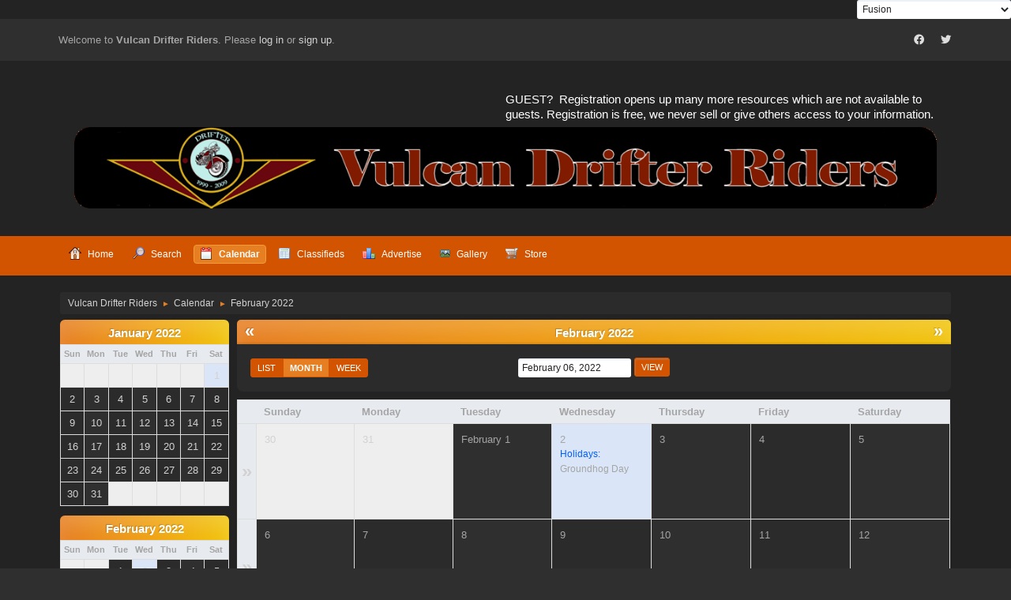

--- FILE ---
content_type: text/html; charset=UTF-8
request_url: https://www.vulcandrifterriders.com/forum/index.php?PHPSESSID=f82e1bd60a2b97ecbf497a0f9d01c9e9&action=calendar;viewmonth;year=2022;month=2;day=6
body_size: 5543
content:
<!DOCTYPE html>
<html lang="en-US">
<head>
	<meta charset="UTF-8">
	<link rel="stylesheet" href="https://www.vulcandrifterriders.com/forum/Themes/Fusion/css/minified_808f55673caa4b28f102fb04745d7c98.css?smf216_1756769054">
	<link rel="stylesheet" href="https://cdn.jsdelivr.net/npm/@fortawesome/fontawesome-free@5/css/all.min.css">
	<style>
	img.avatar { max-width: 65px !important; max-height: 65px !important; }
	
	.postarea .bbc_img, .list_posts .bbc_img, .post .inner .bbc_img, form#reported_posts .bbc_img, #preview_body .bbc_img { max-height: 480px; }
	
	</style>
	<script>
		var smf_theme_url = "https://www.vulcandrifterriders.com/forum/Themes/Fusion";
		var smf_default_theme_url = "https://www.vulcandrifterriders.com/forum/Themes/default";
		var smf_images_url = "https://www.vulcandrifterriders.com/forum/Themes/Fusion/images";
		var smf_smileys_url = "https://www.vulcandrifterriders.com/forum/Smileys";
		var smf_smiley_sets = "default,aaron,fugue,alienine,akyhne";
		var smf_smiley_sets_default = "default";
		var smf_avatars_url = "https://www.vulcandrifterriders.com/forum/avatars";
		var smf_scripturl = "https://www.vulcandrifterriders.com/forum/index.php?PHPSESSID=f82e1bd60a2b97ecbf497a0f9d01c9e9&amp;";
		var smf_iso_case_folding = false;
		var smf_charset = "UTF-8";
		var smf_session_id = "69903135a1dca40b9b302ce5fa1d2ed9";
		var smf_session_var = "cc8609865";
		var smf_member_id = 0;
		var ajax_notification_text = 'Loading...';
		var help_popup_heading_text = 'A little lost? Let me explain:';
		var banned_text = 'Sorry Guest, you are banned from using this forum!';
		var smf_txt_expand = 'Expand';
		var smf_txt_shrink = 'Shrink';
		var smf_collapseAlt = 'Hide';
		var smf_expandAlt = 'Show';
		var smf_quote_expand = false;
		var allow_xhjr_credentials = false;
	</script>
	<script src="https://ajax.googleapis.com/ajax/libs/jquery/3.6.3/jquery.min.js"></script>
	<script src="https://www.vulcandrifterriders.com/forum/Themes/default/scripts/jquery-ui.datepicker.min.js?smf216_1756769054" defer></script>
	<script src="https://www.vulcandrifterriders.com/forum/Themes/default/scripts/jquery.datepair.min.js?smf216_1756769054" defer></script>
	<script src="https://www.vulcandrifterriders.com/forum/Themes/Fusion/scripts/minified_5ce12c4e4920816689c32c36e269dfdc.js?smf216_1756769054"></script>
	<script>
	var smf_you_sure ='Are you sure you want to do this?';
	</script>
	<title>Calendar - February 2022</title>
	<meta name="viewport" content="width=device-width, initial-scale=1">
	<meta property="og:site_name" content="Vulcan Drifter Riders">
	<meta property="og:title" content="Calendar - February 2022">
	<meta name="keywords" content="Kawasaki, Vulcan Drifter, Drifter, motorcycle, ">
	<meta property="og:description" content="Calendar - February 2022">
	<meta name="description" content="Calendar - February 2022">
	<meta name="theme-color" content="#2b2b2b">
	<link rel="help" href="https://www.vulcandrifterriders.com/forum/index.php?PHPSESSID=f82e1bd60a2b97ecbf497a0f9d01c9e9&amp;action=help">
	<link rel="contents" href="https://www.vulcandrifterriders.com/forum/index.php?PHPSESSID=f82e1bd60a2b97ecbf497a0f9d01c9e9&amp;">
	<link rel="search" href="https://www.vulcandrifterriders.com/forum/index.php?PHPSESSID=f82e1bd60a2b97ecbf497a0f9d01c9e9&amp;action=search">
	<link rel="alternate" type="application/rss+xml" title="Vulcan Drifter Riders - RSS" href="https://www.vulcandrifterriders.com/forum/index.php?PHPSESSID=f82e1bd60a2b97ecbf497a0f9d01c9e9&amp;action=.xml;type=rss2">
	<link rel="alternate" type="application/atom+xml" title="Vulcan Drifter Riders - Atom" href="https://www.vulcandrifterriders.com/forum/index.php?PHPSESSID=f82e1bd60a2b97ecbf497a0f9d01c9e9&amp;action=.xml;type=atom"><style>
a[href$='#ratethis'] {
   margin-right: 20px;
}
</style>
		<script async src="https://www.googletagmanager.com/gtag/js?id='UA-133267-13'"></script>
		<script>
			window.dataLayer = window.dataLayer || [];
			function gtag(){dataLayer.push(arguments);}
			gtag('js', new Date());

			gtag('config',  'UA-133267-13');
		</script><script type="text/javascript">
        var ct_date = new Date(), 
            ctTimeMs = new Date().getTime(),
            ctMouseEventTimerFlag = true, //Reading interval flag
            ctMouseData = [],
            ctMouseDataCounter = 0;

        function ctSetCookie(c_name, value) {
            document.cookie = c_name + "=" + encodeURIComponent(value) + "; path=/";
        }
        ctSetCookie("ct_ps_timestamp", Math.floor(new Date().getTime()/1000));
        ctSetCookie("ct_fkp_timestamp", "0");
        ctSetCookie("ct_pointer_data", "0");
        ctSetCookie("ct_timezone", "0");

        setTimeout(function(){
            ctSetCookie("ct_checkjs", "1967004185");
            ctSetCookie("ct_timezone", ct_date.getTimezoneOffset()/60*(-1));
        },1000);

        //Writing first key press timestamp
        var ctFunctionFirstKey = function output(event){
            var KeyTimestamp = Math.floor(new Date().getTime()/1000);
            ctSetCookie("ct_fkp_timestamp", KeyTimestamp);
            ctKeyStopStopListening();
        }

        //Reading interval
        var ctMouseReadInterval = setInterval(function(){
            ctMouseEventTimerFlag = true;
        }, 150);
            
        //Writting interval
        var ctMouseWriteDataInterval = setInterval(function(){
            ctSetCookie("ct_pointer_data", JSON.stringify(ctMouseData));
        }, 1200);

        //Logging mouse position each 150 ms
        var ctFunctionMouseMove = function output(event){
            if(ctMouseEventTimerFlag == true){
                
                ctMouseData.push([
                    Math.round(event.pageY),
                    Math.round(event.pageX),
                    Math.round(new Date().getTime() - ctTimeMs)
                ]);
                
                ctMouseDataCounter++;
                ctMouseEventTimerFlag = false;
                if(ctMouseDataCounter >= 100){
                    ctMouseStopData();
                }
            }
        }

        //Stop mouse observing function
        function ctMouseStopData(){
            if(typeof window.addEventListener == "function"){
                window.removeEventListener("mousemove", ctFunctionMouseMove);
            }else{
                window.detachEvent("onmousemove", ctFunctionMouseMove);
            }
            clearInterval(ctMouseReadInterval);
            clearInterval(ctMouseWriteDataInterval);                
        }

        //Stop key listening function
        function ctKeyStopStopListening(){
            if(typeof window.addEventListener == "function"){
                window.removeEventListener("mousedown", ctFunctionFirstKey);
                window.removeEventListener("keydown", ctFunctionFirstKey);
            }else{
                window.detachEvent("mousedown", ctFunctionFirstKey);
                window.detachEvent("keydown", ctFunctionFirstKey);
            }
        }

        if(typeof window.addEventListener == "function"){
            window.addEventListener("mousemove", ctFunctionMouseMove);
            window.addEventListener("mousedown", ctFunctionFirstKey);
            window.addEventListener("keydown", ctFunctionFirstKey);
        }else{
            window.attachEvent("onmousemove", ctFunctionMouseMove);
            window.attachEvent("mousedown", ctFunctionFirstKey);
            window.attachEvent("keydown", ctFunctionFirstKey);
        }
    </script><script src="https://moderate.cleantalk.org/ct-bot-detector-wrapper.js"></script>
</head>
<body id="chrome" class="action_calendar">
<div id="footerfix">
        <script type="text/javascript" src="https://www.vulcandrifterriders.com/forum/Themes/default/scripts/cls.tc.js"></script>
               <!-- START ClickSafe SMF Change Theme TOP -->                     
              				<div style="margin: auto; text-align:right; width:100%; font-size:12px;">
              					<select id="clicksafe_changer_top" onchange="cls_switch_theme_top();">
                        <optgroup label="Change the Theme"><option value="1">SMF Default Theme - Curve2</option><option value="2" selected="selected">Fusion</option><option value="3">RadicalRed</option><option value="5">Radiohead</option><option value="6">ProCurve</option>
                        </optgroup>
              					</select> 
              				</div>
                <!-- END ClickSafe SMF Change Theme TOP -->
                  
	<div id="top_section">
		<div class="inner_wrap">
			<div class="social-font-awesome">
		                     <a href="https://www.facebook.com/groups/drifter"><i class="fab fa-facebook"></i></a>
		                     <a href="https://twitter.com/DrifterRiders"><i class="fab fa-twitter"></i></a>
			</div>
			<ul class="floatleft welcome">
				<li>Welcome to <strong>Vulcan Drifter Riders</strong>. Please <a href="https://www.vulcandrifterriders.com/forum/index.php?PHPSESSID=f82e1bd60a2b97ecbf497a0f9d01c9e9&amp;action=login" onclick="return reqOverlayDiv(this.href, 'Log in');">log in</a> or <a href="https://www.vulcandrifterriders.com/forum/index.php?PHPSESSID=f82e1bd60a2b97ecbf497a0f9d01c9e9&amp;action=signup">sign up</a>.</li>
			</ul>
		</div><!-- .inner_wrap -->
	</div><!-- #top_section -->
	<div id="header">
			<div class="news">
			    <p>GUEST?&nbsp; Registration opens up many more resources which are not available to guests. Registration is free, we never sell or give others access to your information.</p>
			</div>
			<h1 class="forumtitle">
			     <a id="top" href="https://www.vulcandrifterriders.com/forum/index.php?PHPSESSID=f82e1bd60a2b97ecbf497a0f9d01c9e9&amp;"><img src="https://vulcandrifterriders.com/forum/images/bloglogo2.png" alt="Vulcan Drifter Riders"></a>
			</h1>				
	</div><!-- #header -->
    <div class="oKayMenuHeader">
	  <div class="wrap-all">
		<a class="menu_icon mobile_user_menu"></a>
			<div id="main_menu">
				<div id="mobile_user_menu" class="popup_container">
					<div class="popup_window description">
						<div class="popup_heading">Main Menu
							<a href="javascript:void(0);" class="main_icons hide_popup"></a>
						</div>
						
					<ul class="dropmenu menu_nav">
						<li class="button_home">
							<a href="https://www.vulcandrifterriders.com/forum/index.php?PHPSESSID=f82e1bd60a2b97ecbf497a0f9d01c9e9&amp;">
								<span class="main_icons home"></span><span class="textmenu">Home</span>
							</a>
						</li>
						<li class="button_search">
							<a href="https://www.vulcandrifterriders.com/forum/index.php?PHPSESSID=f82e1bd60a2b97ecbf497a0f9d01c9e9&amp;action=search">
								<span class="main_icons search"></span><span class="textmenu">Search</span>
							</a>
						</li>
						<li class="button_calendar">
							<a class="active" href="https://www.vulcandrifterriders.com/forum/index.php?PHPSESSID=f82e1bd60a2b97ecbf497a0f9d01c9e9&amp;action=calendar">
								<span class="main_icons calendar"></span><span class="textmenu">Calendar</span>
							</a>
						</li>
						<li class="button_classifieds">
							<a href="https://www.vulcandrifterriders.com/forum/index.php?PHPSESSID=f82e1bd60a2b97ecbf497a0f9d01c9e9&amp;action=classifieds">
								<img src="https://www.vulcandrifterriders.com/forum/Themes/Fusion/images/classifieds.png" alt=""><span class="textmenu">Classifieds</span>
							</a>
						</li>
						<li class="button_adpro">
							<a href="https://www.vulcandrifterriders.com/forum/index.php?PHPSESSID=f82e1bd60a2b97ecbf497a0f9d01c9e9&amp;action=adpro;sa=buyadspace">
								<img src="https://www.vulcandrifterriders.com/forum/Themes/Fusion/images/chart_bar.png" alt=""><span class="textmenu">Advertise</span>
							</a>
						</li>
						<li class="button_gallery subsections">
							<a href="https://www.vulcandrifterriders.com/forum/index.php?PHPSESSID=f82e1bd60a2b97ecbf497a0f9d01c9e9&amp;action=gallery">
								<img src="https://www.vulcandrifterriders.com/forum/Themes/Fusion/images/gallery.png" alt=""><span class="textmenu">Gallery</span>
							</a>
							<ul>
								<li>
									<a href="https://www.vulcandrifterriders.com/forum/index.php?PHPSESSID=f82e1bd60a2b97ecbf497a0f9d01c9e9&amp;action=gallery;sa=search">
										Search
									</a>
								</li>
								<li>
									<a href="https://www.vulcandrifterriders.com/forum/index.php?PHPSESSID=f82e1bd60a2b97ecbf497a0f9d01c9e9&amp;action=gallery;sa=stats">
										Stats
									</a>
								</li>
							</ul>
						</li>
						<li class="button_store">
							<a href="https://www.vulcandrifterriders.com/forum/index.php?PHPSESSID=f82e1bd60a2b97ecbf497a0f9d01c9e9&amp;action=store">
								<img src="https://www.vulcandrifterriders.com/forum/Themes/Fusion/images/cart.png" alt=""><span class="textmenu">Store</span>
							</a>
						</li>
					</ul><!-- .menu_nav -->
					</div>
				</div>
			</div>
	  </div>
    </div><!-- .okayMenuHeader -->
	<div id="wrapper">
		<div id="upper_section">
			<div id="inner_section">
				<div class="navigate_section">
					<ul>
						<li>
							<a href="https://www.vulcandrifterriders.com/forum/index.php?PHPSESSID=f82e1bd60a2b97ecbf497a0f9d01c9e9&amp;"><span>Vulcan Drifter Riders</span></a>
						</li>
						<li>
							<span class="dividers"> &#9658; </span>
							<a href="https://www.vulcandrifterriders.com/forum/index.php?PHPSESSID=f82e1bd60a2b97ecbf497a0f9d01c9e9&amp;action=calendar"><span>Calendar</span></a>
						</li>
						<li class="last">
							<span class="dividers"> &#9658; </span>
							<a href="https://www.vulcandrifterriders.com/forum/index.php?PHPSESSID=f82e1bd60a2b97ecbf497a0f9d01c9e9&amp;action=calendar;year=2022;month=2"><span>February 2022</span></a>
						</li>
					</ul>
				</div><!-- .navigate_section -->
			</div><!-- #inner_section -->
		</div><!-- #upper_section -->
		<div id="content_section">
			<div id="main_content_section">
		<div id="calendar">
			<div id="month_grid">
				
			<div class="cat_bar">
				<h3 class="catbg centertext largetext">
					<a href="https://www.vulcandrifterriders.com/forum/index.php?PHPSESSID=f82e1bd60a2b97ecbf497a0f9d01c9e9&amp;action=calendar;viewmonth;year=2022;month=1;day=01">January 2022</a>
				</h3>
			</div><!-- .cat_bar -->
			<table class="calendar_table">
				<tr>
					<th class="days" scope="col">Sun</th>
					<th class="days" scope="col">Mon</th>
					<th class="days" scope="col">Tue</th>
					<th class="days" scope="col">Wed</th>
					<th class="days" scope="col">Thu</th>
					<th class="days" scope="col">Fri</th>
					<th class="days" scope="col">Sat</th>
				</tr>
				<tr class="days_wrapper">
					<td class="days disabled">
					</td>
					<td class="days disabled">
					</td>
					<td class="days disabled">
					</td>
					<td class="days disabled">
					</td>
					<td class="days disabled">
					</td>
					<td class="days disabled">
					</td>
					<td class="days windowbg holidays">
						<a href="https://www.vulcandrifterriders.com/forum/index.php?PHPSESSID=f82e1bd60a2b97ecbf497a0f9d01c9e9&amp;action=calendar;viewmonth;year=2022;month=1;day=1"><span class="day_text">1</span></a>
					</td>
				</tr>
				<tr class="days_wrapper">
					<td class="days windowbg">
						<a href="https://www.vulcandrifterriders.com/forum/index.php?PHPSESSID=f82e1bd60a2b97ecbf497a0f9d01c9e9&amp;action=calendar;viewmonth;year=2022;month=1;day=2"><span class="day_text">2</span></a>
					</td>
					<td class="days windowbg">
						<a href="https://www.vulcandrifterriders.com/forum/index.php?PHPSESSID=f82e1bd60a2b97ecbf497a0f9d01c9e9&amp;action=calendar;viewmonth;year=2022;month=1;day=3"><span class="day_text">3</span></a>
					</td>
					<td class="days windowbg">
						<a href="https://www.vulcandrifterriders.com/forum/index.php?PHPSESSID=f82e1bd60a2b97ecbf497a0f9d01c9e9&amp;action=calendar;viewmonth;year=2022;month=1;day=4"><span class="day_text">4</span></a>
					</td>
					<td class="days windowbg">
						<a href="https://www.vulcandrifterriders.com/forum/index.php?PHPSESSID=f82e1bd60a2b97ecbf497a0f9d01c9e9&amp;action=calendar;viewmonth;year=2022;month=1;day=5"><span class="day_text">5</span></a>
					</td>
					<td class="days windowbg">
						<a href="https://www.vulcandrifterriders.com/forum/index.php?PHPSESSID=f82e1bd60a2b97ecbf497a0f9d01c9e9&amp;action=calendar;viewmonth;year=2022;month=1;day=6"><span class="day_text">6</span></a>
					</td>
					<td class="days windowbg">
						<a href="https://www.vulcandrifterriders.com/forum/index.php?PHPSESSID=f82e1bd60a2b97ecbf497a0f9d01c9e9&amp;action=calendar;viewmonth;year=2022;month=1;day=7"><span class="day_text">7</span></a>
					</td>
					<td class="days windowbg">
						<a href="https://www.vulcandrifterriders.com/forum/index.php?PHPSESSID=f82e1bd60a2b97ecbf497a0f9d01c9e9&amp;action=calendar;viewmonth;year=2022;month=1;day=8"><span class="day_text">8</span></a>
					</td>
				</tr>
				<tr class="days_wrapper">
					<td class="days windowbg">
						<a href="https://www.vulcandrifterriders.com/forum/index.php?PHPSESSID=f82e1bd60a2b97ecbf497a0f9d01c9e9&amp;action=calendar;viewmonth;year=2022;month=1;day=9"><span class="day_text">9</span></a>
					</td>
					<td class="days windowbg">
						<a href="https://www.vulcandrifterriders.com/forum/index.php?PHPSESSID=f82e1bd60a2b97ecbf497a0f9d01c9e9&amp;action=calendar;viewmonth;year=2022;month=1;day=10"><span class="day_text">10</span></a>
					</td>
					<td class="days windowbg">
						<a href="https://www.vulcandrifterriders.com/forum/index.php?PHPSESSID=f82e1bd60a2b97ecbf497a0f9d01c9e9&amp;action=calendar;viewmonth;year=2022;month=1;day=11"><span class="day_text">11</span></a>
					</td>
					<td class="days windowbg">
						<a href="https://www.vulcandrifterriders.com/forum/index.php?PHPSESSID=f82e1bd60a2b97ecbf497a0f9d01c9e9&amp;action=calendar;viewmonth;year=2022;month=1;day=12"><span class="day_text">12</span></a>
					</td>
					<td class="days windowbg">
						<a href="https://www.vulcandrifterriders.com/forum/index.php?PHPSESSID=f82e1bd60a2b97ecbf497a0f9d01c9e9&amp;action=calendar;viewmonth;year=2022;month=1;day=13"><span class="day_text">13</span></a>
					</td>
					<td class="days windowbg">
						<a href="https://www.vulcandrifterriders.com/forum/index.php?PHPSESSID=f82e1bd60a2b97ecbf497a0f9d01c9e9&amp;action=calendar;viewmonth;year=2022;month=1;day=14"><span class="day_text">14</span></a>
					</td>
					<td class="days windowbg">
						<a href="https://www.vulcandrifterriders.com/forum/index.php?PHPSESSID=f82e1bd60a2b97ecbf497a0f9d01c9e9&amp;action=calendar;viewmonth;year=2022;month=1;day=15"><span class="day_text">15</span></a>
					</td>
				</tr>
				<tr class="days_wrapper">
					<td class="days windowbg">
						<a href="https://www.vulcandrifterriders.com/forum/index.php?PHPSESSID=f82e1bd60a2b97ecbf497a0f9d01c9e9&amp;action=calendar;viewmonth;year=2022;month=1;day=16"><span class="day_text">16</span></a>
					</td>
					<td class="days windowbg">
						<a href="https://www.vulcandrifterriders.com/forum/index.php?PHPSESSID=f82e1bd60a2b97ecbf497a0f9d01c9e9&amp;action=calendar;viewmonth;year=2022;month=1;day=17"><span class="day_text">17</span></a>
					</td>
					<td class="days windowbg">
						<a href="https://www.vulcandrifterriders.com/forum/index.php?PHPSESSID=f82e1bd60a2b97ecbf497a0f9d01c9e9&amp;action=calendar;viewmonth;year=2022;month=1;day=18"><span class="day_text">18</span></a>
					</td>
					<td class="days windowbg">
						<a href="https://www.vulcandrifterriders.com/forum/index.php?PHPSESSID=f82e1bd60a2b97ecbf497a0f9d01c9e9&amp;action=calendar;viewmonth;year=2022;month=1;day=19"><span class="day_text">19</span></a>
					</td>
					<td class="days windowbg">
						<a href="https://www.vulcandrifterriders.com/forum/index.php?PHPSESSID=f82e1bd60a2b97ecbf497a0f9d01c9e9&amp;action=calendar;viewmonth;year=2022;month=1;day=20"><span class="day_text">20</span></a>
					</td>
					<td class="days windowbg">
						<a href="https://www.vulcandrifterriders.com/forum/index.php?PHPSESSID=f82e1bd60a2b97ecbf497a0f9d01c9e9&amp;action=calendar;viewmonth;year=2022;month=1;day=21"><span class="day_text">21</span></a>
					</td>
					<td class="days windowbg">
						<a href="https://www.vulcandrifterriders.com/forum/index.php?PHPSESSID=f82e1bd60a2b97ecbf497a0f9d01c9e9&amp;action=calendar;viewmonth;year=2022;month=1;day=22"><span class="day_text">22</span></a>
					</td>
				</tr>
				<tr class="days_wrapper">
					<td class="days windowbg">
						<a href="https://www.vulcandrifterriders.com/forum/index.php?PHPSESSID=f82e1bd60a2b97ecbf497a0f9d01c9e9&amp;action=calendar;viewmonth;year=2022;month=1;day=23"><span class="day_text">23</span></a>
					</td>
					<td class="days windowbg">
						<a href="https://www.vulcandrifterriders.com/forum/index.php?PHPSESSID=f82e1bd60a2b97ecbf497a0f9d01c9e9&amp;action=calendar;viewmonth;year=2022;month=1;day=24"><span class="day_text">24</span></a>
					</td>
					<td class="days windowbg">
						<a href="https://www.vulcandrifterriders.com/forum/index.php?PHPSESSID=f82e1bd60a2b97ecbf497a0f9d01c9e9&amp;action=calendar;viewmonth;year=2022;month=1;day=25"><span class="day_text">25</span></a>
					</td>
					<td class="days windowbg">
						<a href="https://www.vulcandrifterriders.com/forum/index.php?PHPSESSID=f82e1bd60a2b97ecbf497a0f9d01c9e9&amp;action=calendar;viewmonth;year=2022;month=1;day=26"><span class="day_text">26</span></a>
					</td>
					<td class="days windowbg">
						<a href="https://www.vulcandrifterriders.com/forum/index.php?PHPSESSID=f82e1bd60a2b97ecbf497a0f9d01c9e9&amp;action=calendar;viewmonth;year=2022;month=1;day=27"><span class="day_text">27</span></a>
					</td>
					<td class="days windowbg">
						<a href="https://www.vulcandrifterriders.com/forum/index.php?PHPSESSID=f82e1bd60a2b97ecbf497a0f9d01c9e9&amp;action=calendar;viewmonth;year=2022;month=1;day=28"><span class="day_text">28</span></a>
					</td>
					<td class="days windowbg">
						<a href="https://www.vulcandrifterriders.com/forum/index.php?PHPSESSID=f82e1bd60a2b97ecbf497a0f9d01c9e9&amp;action=calendar;viewmonth;year=2022;month=1;day=29"><span class="day_text">29</span></a>
					</td>
				</tr>
				<tr class="days_wrapper">
					<td class="days windowbg">
						<a href="https://www.vulcandrifterriders.com/forum/index.php?PHPSESSID=f82e1bd60a2b97ecbf497a0f9d01c9e9&amp;action=calendar;viewmonth;year=2022;month=1;day=30"><span class="day_text">30</span></a>
					</td>
					<td class="days windowbg">
						<a href="https://www.vulcandrifterriders.com/forum/index.php?PHPSESSID=f82e1bd60a2b97ecbf497a0f9d01c9e9&amp;action=calendar;viewmonth;year=2022;month=1;day=31"><span class="day_text">31</span></a>
					</td>
					<td class="days disabled">
					</td>
					<td class="days disabled">
					</td>
					<td class="days disabled">
					</td>
					<td class="days disabled">
					</td>
					<td class="days disabled">
					</td>
				</tr>
			</table>
				
			<div class="cat_bar">
				<h3 class="catbg centertext largetext">
					<a href="https://www.vulcandrifterriders.com/forum/index.php?PHPSESSID=f82e1bd60a2b97ecbf497a0f9d01c9e9&amp;action=calendar;viewmonth;year=2022;month=2;day=06">February 2022</a>
				</h3>
			</div><!-- .cat_bar -->
			<table class="calendar_table">
				<tr>
					<th class="days" scope="col">Sun</th>
					<th class="days" scope="col">Mon</th>
					<th class="days" scope="col">Tue</th>
					<th class="days" scope="col">Wed</th>
					<th class="days" scope="col">Thu</th>
					<th class="days" scope="col">Fri</th>
					<th class="days" scope="col">Sat</th>
				</tr>
				<tr class="days_wrapper">
					<td class="days disabled">
					</td>
					<td class="days disabled">
					</td>
					<td class="days windowbg">
						<a href="https://www.vulcandrifterriders.com/forum/index.php?PHPSESSID=f82e1bd60a2b97ecbf497a0f9d01c9e9&amp;action=calendar;viewmonth;year=2022;month=2;day=1"><span class="day_text">1</span></a>
					</td>
					<td class="days windowbg holidays">
						<a href="https://www.vulcandrifterriders.com/forum/index.php?PHPSESSID=f82e1bd60a2b97ecbf497a0f9d01c9e9&amp;action=calendar;viewmonth;year=2022;month=2;day=2"><span class="day_text">2</span></a>
					</td>
					<td class="days windowbg">
						<a href="https://www.vulcandrifterriders.com/forum/index.php?PHPSESSID=f82e1bd60a2b97ecbf497a0f9d01c9e9&amp;action=calendar;viewmonth;year=2022;month=2;day=3"><span class="day_text">3</span></a>
					</td>
					<td class="days windowbg">
						<a href="https://www.vulcandrifterriders.com/forum/index.php?PHPSESSID=f82e1bd60a2b97ecbf497a0f9d01c9e9&amp;action=calendar;viewmonth;year=2022;month=2;day=4"><span class="day_text">4</span></a>
					</td>
					<td class="days windowbg">
						<a href="https://www.vulcandrifterriders.com/forum/index.php?PHPSESSID=f82e1bd60a2b97ecbf497a0f9d01c9e9&amp;action=calendar;viewmonth;year=2022;month=2;day=5"><span class="day_text">5</span></a>
					</td>
				</tr>
				<tr class="days_wrapper">
					<td class="days windowbg">
						<a href="https://www.vulcandrifterriders.com/forum/index.php?PHPSESSID=f82e1bd60a2b97ecbf497a0f9d01c9e9&amp;action=calendar;viewmonth;year=2022;month=2;day=6"><span class="day_text">6</span></a>
					</td>
					<td class="days windowbg">
						<a href="https://www.vulcandrifterriders.com/forum/index.php?PHPSESSID=f82e1bd60a2b97ecbf497a0f9d01c9e9&amp;action=calendar;viewmonth;year=2022;month=2;day=7"><span class="day_text">7</span></a>
					</td>
					<td class="days windowbg">
						<a href="https://www.vulcandrifterriders.com/forum/index.php?PHPSESSID=f82e1bd60a2b97ecbf497a0f9d01c9e9&amp;action=calendar;viewmonth;year=2022;month=2;day=8"><span class="day_text">8</span></a>
					</td>
					<td class="days windowbg">
						<a href="https://www.vulcandrifterriders.com/forum/index.php?PHPSESSID=f82e1bd60a2b97ecbf497a0f9d01c9e9&amp;action=calendar;viewmonth;year=2022;month=2;day=9"><span class="day_text">9</span></a>
					</td>
					<td class="days windowbg">
						<a href="https://www.vulcandrifterriders.com/forum/index.php?PHPSESSID=f82e1bd60a2b97ecbf497a0f9d01c9e9&amp;action=calendar;viewmonth;year=2022;month=2;day=10"><span class="day_text">10</span></a>
					</td>
					<td class="days windowbg">
						<a href="https://www.vulcandrifterriders.com/forum/index.php?PHPSESSID=f82e1bd60a2b97ecbf497a0f9d01c9e9&amp;action=calendar;viewmonth;year=2022;month=2;day=11"><span class="day_text">11</span></a>
					</td>
					<td class="days windowbg">
						<a href="https://www.vulcandrifterriders.com/forum/index.php?PHPSESSID=f82e1bd60a2b97ecbf497a0f9d01c9e9&amp;action=calendar;viewmonth;year=2022;month=2;day=12"><span class="day_text">12</span></a>
					</td>
				</tr>
				<tr class="days_wrapper">
					<td class="days windowbg">
						<a href="https://www.vulcandrifterriders.com/forum/index.php?PHPSESSID=f82e1bd60a2b97ecbf497a0f9d01c9e9&amp;action=calendar;viewmonth;year=2022;month=2;day=13"><span class="day_text">13</span></a>
					</td>
					<td class="days windowbg holidays">
						<a href="https://www.vulcandrifterriders.com/forum/index.php?PHPSESSID=f82e1bd60a2b97ecbf497a0f9d01c9e9&amp;action=calendar;viewmonth;year=2022;month=2;day=14"><span class="day_text">14</span></a>
					</td>
					<td class="days windowbg">
						<a href="https://www.vulcandrifterriders.com/forum/index.php?PHPSESSID=f82e1bd60a2b97ecbf497a0f9d01c9e9&amp;action=calendar;viewmonth;year=2022;month=2;day=15"><span class="day_text">15</span></a>
					</td>
					<td class="days windowbg">
						<a href="https://www.vulcandrifterriders.com/forum/index.php?PHPSESSID=f82e1bd60a2b97ecbf497a0f9d01c9e9&amp;action=calendar;viewmonth;year=2022;month=2;day=16"><span class="day_text">16</span></a>
					</td>
					<td class="days windowbg">
						<a href="https://www.vulcandrifterriders.com/forum/index.php?PHPSESSID=f82e1bd60a2b97ecbf497a0f9d01c9e9&amp;action=calendar;viewmonth;year=2022;month=2;day=17"><span class="day_text">17</span></a>
					</td>
					<td class="days windowbg">
						<a href="https://www.vulcandrifterriders.com/forum/index.php?PHPSESSID=f82e1bd60a2b97ecbf497a0f9d01c9e9&amp;action=calendar;viewmonth;year=2022;month=2;day=18"><span class="day_text">18</span></a>
					</td>
					<td class="days windowbg">
						<a href="https://www.vulcandrifterriders.com/forum/index.php?PHPSESSID=f82e1bd60a2b97ecbf497a0f9d01c9e9&amp;action=calendar;viewmonth;year=2022;month=2;day=19"><span class="day_text">19</span></a>
					</td>
				</tr>
				<tr class="days_wrapper">
					<td class="days windowbg">
						<a href="https://www.vulcandrifterriders.com/forum/index.php?PHPSESSID=f82e1bd60a2b97ecbf497a0f9d01c9e9&amp;action=calendar;viewmonth;year=2022;month=2;day=20"><span class="day_text">20</span></a>
					</td>
					<td class="days windowbg">
						<a href="https://www.vulcandrifterriders.com/forum/index.php?PHPSESSID=f82e1bd60a2b97ecbf497a0f9d01c9e9&amp;action=calendar;viewmonth;year=2022;month=2;day=21"><span class="day_text">21</span></a>
					</td>
					<td class="days windowbg">
						<a href="https://www.vulcandrifterriders.com/forum/index.php?PHPSESSID=f82e1bd60a2b97ecbf497a0f9d01c9e9&amp;action=calendar;viewmonth;year=2022;month=2;day=22"><span class="day_text">22</span></a>
					</td>
					<td class="days windowbg">
						<a href="https://www.vulcandrifterriders.com/forum/index.php?PHPSESSID=f82e1bd60a2b97ecbf497a0f9d01c9e9&amp;action=calendar;viewmonth;year=2022;month=2;day=23"><span class="day_text">23</span></a>
					</td>
					<td class="days windowbg">
						<a href="https://www.vulcandrifterriders.com/forum/index.php?PHPSESSID=f82e1bd60a2b97ecbf497a0f9d01c9e9&amp;action=calendar;viewmonth;year=2022;month=2;day=24"><span class="day_text">24</span></a>
					</td>
					<td class="days windowbg">
						<a href="https://www.vulcandrifterriders.com/forum/index.php?PHPSESSID=f82e1bd60a2b97ecbf497a0f9d01c9e9&amp;action=calendar;viewmonth;year=2022;month=2;day=25"><span class="day_text">25</span></a>
					</td>
					<td class="days windowbg">
						<a href="https://www.vulcandrifterriders.com/forum/index.php?PHPSESSID=f82e1bd60a2b97ecbf497a0f9d01c9e9&amp;action=calendar;viewmonth;year=2022;month=2;day=26"><span class="day_text">26</span></a>
					</td>
				</tr>
				<tr class="days_wrapper">
					<td class="days windowbg">
						<a href="https://www.vulcandrifterriders.com/forum/index.php?PHPSESSID=f82e1bd60a2b97ecbf497a0f9d01c9e9&amp;action=calendar;viewmonth;year=2022;month=2;day=27"><span class="day_text">27</span></a>
					</td>
					<td class="days windowbg">
						<a href="https://www.vulcandrifterriders.com/forum/index.php?PHPSESSID=f82e1bd60a2b97ecbf497a0f9d01c9e9&amp;action=calendar;viewmonth;year=2022;month=2;day=28"><span class="day_text">28</span></a>
					</td>
					<td class="days disabled">
					</td>
					<td class="days disabled">
					</td>
					<td class="days disabled">
					</td>
					<td class="days disabled">
					</td>
					<td class="days disabled">
					</td>
				</tr>
			</table>
				
			<div class="cat_bar">
				<h3 class="catbg centertext largetext">
					<a href="https://www.vulcandrifterriders.com/forum/index.php?PHPSESSID=f82e1bd60a2b97ecbf497a0f9d01c9e9&amp;action=calendar;viewmonth;year=2022;month=3;day=01">March 2022</a>
				</h3>
			</div><!-- .cat_bar -->
			<table class="calendar_table">
				<tr>
					<th class="days" scope="col">Sun</th>
					<th class="days" scope="col">Mon</th>
					<th class="days" scope="col">Tue</th>
					<th class="days" scope="col">Wed</th>
					<th class="days" scope="col">Thu</th>
					<th class="days" scope="col">Fri</th>
					<th class="days" scope="col">Sat</th>
				</tr>
				<tr class="days_wrapper">
					<td class="days disabled">
					</td>
					<td class="days disabled">
					</td>
					<td class="days windowbg">
						<a href="https://www.vulcandrifterriders.com/forum/index.php?PHPSESSID=f82e1bd60a2b97ecbf497a0f9d01c9e9&amp;action=calendar;viewmonth;year=2022;month=3;day=1"><span class="day_text">1</span></a>
					</td>
					<td class="days windowbg">
						<a href="https://www.vulcandrifterriders.com/forum/index.php?PHPSESSID=f82e1bd60a2b97ecbf497a0f9d01c9e9&amp;action=calendar;viewmonth;year=2022;month=3;day=2"><span class="day_text">2</span></a>
					</td>
					<td class="days windowbg">
						<a href="https://www.vulcandrifterriders.com/forum/index.php?PHPSESSID=f82e1bd60a2b97ecbf497a0f9d01c9e9&amp;action=calendar;viewmonth;year=2022;month=3;day=3"><span class="day_text">3</span></a>
					</td>
					<td class="days windowbg">
						<a href="https://www.vulcandrifterriders.com/forum/index.php?PHPSESSID=f82e1bd60a2b97ecbf497a0f9d01c9e9&amp;action=calendar;viewmonth;year=2022;month=3;day=4"><span class="day_text">4</span></a>
					</td>
					<td class="days windowbg">
						<a href="https://www.vulcandrifterriders.com/forum/index.php?PHPSESSID=f82e1bd60a2b97ecbf497a0f9d01c9e9&amp;action=calendar;viewmonth;year=2022;month=3;day=5"><span class="day_text">5</span></a>
					</td>
				</tr>
				<tr class="days_wrapper">
					<td class="days windowbg">
						<a href="https://www.vulcandrifterriders.com/forum/index.php?PHPSESSID=f82e1bd60a2b97ecbf497a0f9d01c9e9&amp;action=calendar;viewmonth;year=2022;month=3;day=6"><span class="day_text">6</span></a>
					</td>
					<td class="days windowbg">
						<a href="https://www.vulcandrifterriders.com/forum/index.php?PHPSESSID=f82e1bd60a2b97ecbf497a0f9d01c9e9&amp;action=calendar;viewmonth;year=2022;month=3;day=7"><span class="day_text">7</span></a>
					</td>
					<td class="days windowbg">
						<a href="https://www.vulcandrifterriders.com/forum/index.php?PHPSESSID=f82e1bd60a2b97ecbf497a0f9d01c9e9&amp;action=calendar;viewmonth;year=2022;month=3;day=8"><span class="day_text">8</span></a>
					</td>
					<td class="days windowbg">
						<a href="https://www.vulcandrifterriders.com/forum/index.php?PHPSESSID=f82e1bd60a2b97ecbf497a0f9d01c9e9&amp;action=calendar;viewmonth;year=2022;month=3;day=9"><span class="day_text">9</span></a>
					</td>
					<td class="days windowbg">
						<a href="https://www.vulcandrifterriders.com/forum/index.php?PHPSESSID=f82e1bd60a2b97ecbf497a0f9d01c9e9&amp;action=calendar;viewmonth;year=2022;month=3;day=10"><span class="day_text">10</span></a>
					</td>
					<td class="days windowbg">
						<a href="https://www.vulcandrifterriders.com/forum/index.php?PHPSESSID=f82e1bd60a2b97ecbf497a0f9d01c9e9&amp;action=calendar;viewmonth;year=2022;month=3;day=11"><span class="day_text">11</span></a>
					</td>
					<td class="days windowbg">
						<a href="https://www.vulcandrifterriders.com/forum/index.php?PHPSESSID=f82e1bd60a2b97ecbf497a0f9d01c9e9&amp;action=calendar;viewmonth;year=2022;month=3;day=12"><span class="day_text">12</span></a>
					</td>
				</tr>
				<tr class="days_wrapper">
					<td class="days windowbg">
						<a href="https://www.vulcandrifterriders.com/forum/index.php?PHPSESSID=f82e1bd60a2b97ecbf497a0f9d01c9e9&amp;action=calendar;viewmonth;year=2022;month=3;day=13"><span class="day_text">13</span></a>
					</td>
					<td class="days windowbg">
						<a href="https://www.vulcandrifterriders.com/forum/index.php?PHPSESSID=f82e1bd60a2b97ecbf497a0f9d01c9e9&amp;action=calendar;viewmonth;year=2022;month=3;day=14"><span class="day_text">14</span></a>
					</td>
					<td class="days windowbg">
						<a href="https://www.vulcandrifterriders.com/forum/index.php?PHPSESSID=f82e1bd60a2b97ecbf497a0f9d01c9e9&amp;action=calendar;viewmonth;year=2022;month=3;day=15"><span class="day_text">15</span></a>
					</td>
					<td class="days windowbg">
						<a href="https://www.vulcandrifterriders.com/forum/index.php?PHPSESSID=f82e1bd60a2b97ecbf497a0f9d01c9e9&amp;action=calendar;viewmonth;year=2022;month=3;day=16"><span class="day_text">16</span></a>
					</td>
					<td class="days windowbg holidays">
						<a href="https://www.vulcandrifterriders.com/forum/index.php?PHPSESSID=f82e1bd60a2b97ecbf497a0f9d01c9e9&amp;action=calendar;viewmonth;year=2022;month=3;day=17"><span class="day_text">17</span></a>
					</td>
					<td class="days windowbg">
						<a href="https://www.vulcandrifterriders.com/forum/index.php?PHPSESSID=f82e1bd60a2b97ecbf497a0f9d01c9e9&amp;action=calendar;viewmonth;year=2022;month=3;day=18"><span class="day_text">18</span></a>
					</td>
					<td class="days windowbg">
						<a href="https://www.vulcandrifterriders.com/forum/index.php?PHPSESSID=f82e1bd60a2b97ecbf497a0f9d01c9e9&amp;action=calendar;viewmonth;year=2022;month=3;day=19"><span class="day_text">19</span></a>
					</td>
				</tr>
				<tr class="days_wrapper">
					<td class="days windowbg holidays">
						<a href="https://www.vulcandrifterriders.com/forum/index.php?PHPSESSID=f82e1bd60a2b97ecbf497a0f9d01c9e9&amp;action=calendar;viewmonth;year=2022;month=3;day=20"><span class="day_text">20</span></a>
					</td>
					<td class="days windowbg">
						<a href="https://www.vulcandrifterriders.com/forum/index.php?PHPSESSID=f82e1bd60a2b97ecbf497a0f9d01c9e9&amp;action=calendar;viewmonth;year=2022;month=3;day=21"><span class="day_text">21</span></a>
					</td>
					<td class="days windowbg">
						<a href="https://www.vulcandrifterriders.com/forum/index.php?PHPSESSID=f82e1bd60a2b97ecbf497a0f9d01c9e9&amp;action=calendar;viewmonth;year=2022;month=3;day=22"><span class="day_text">22</span></a>
					</td>
					<td class="days windowbg">
						<a href="https://www.vulcandrifterriders.com/forum/index.php?PHPSESSID=f82e1bd60a2b97ecbf497a0f9d01c9e9&amp;action=calendar;viewmonth;year=2022;month=3;day=23"><span class="day_text">23</span></a>
					</td>
					<td class="days windowbg">
						<a href="https://www.vulcandrifterriders.com/forum/index.php?PHPSESSID=f82e1bd60a2b97ecbf497a0f9d01c9e9&amp;action=calendar;viewmonth;year=2022;month=3;day=24"><span class="day_text">24</span></a>
					</td>
					<td class="days windowbg">
						<a href="https://www.vulcandrifterriders.com/forum/index.php?PHPSESSID=f82e1bd60a2b97ecbf497a0f9d01c9e9&amp;action=calendar;viewmonth;year=2022;month=3;day=25"><span class="day_text">25</span></a>
					</td>
					<td class="days windowbg">
						<a href="https://www.vulcandrifterriders.com/forum/index.php?PHPSESSID=f82e1bd60a2b97ecbf497a0f9d01c9e9&amp;action=calendar;viewmonth;year=2022;month=3;day=26"><span class="day_text">26</span></a>
					</td>
				</tr>
				<tr class="days_wrapper">
					<td class="days windowbg">
						<a href="https://www.vulcandrifterriders.com/forum/index.php?PHPSESSID=f82e1bd60a2b97ecbf497a0f9d01c9e9&amp;action=calendar;viewmonth;year=2022;month=3;day=27"><span class="day_text">27</span></a>
					</td>
					<td class="days windowbg">
						<a href="https://www.vulcandrifterriders.com/forum/index.php?PHPSESSID=f82e1bd60a2b97ecbf497a0f9d01c9e9&amp;action=calendar;viewmonth;year=2022;month=3;day=28"><span class="day_text">28</span></a>
					</td>
					<td class="days windowbg">
						<a href="https://www.vulcandrifterriders.com/forum/index.php?PHPSESSID=f82e1bd60a2b97ecbf497a0f9d01c9e9&amp;action=calendar;viewmonth;year=2022;month=3;day=29"><span class="day_text">29</span></a>
					</td>
					<td class="days windowbg">
						<a href="https://www.vulcandrifterriders.com/forum/index.php?PHPSESSID=f82e1bd60a2b97ecbf497a0f9d01c9e9&amp;action=calendar;viewmonth;year=2022;month=3;day=30"><span class="day_text">30</span></a>
					</td>
					<td class="days windowbg">
						<a href="https://www.vulcandrifterriders.com/forum/index.php?PHPSESSID=f82e1bd60a2b97ecbf497a0f9d01c9e9&amp;action=calendar;viewmonth;year=2022;month=3;day=31"><span class="day_text">31</span></a>
					</td>
					<td class="days disabled">
					</td>
					<td class="days disabled">
					</td>
				</tr>
			</table>
			</div>
			<div id="main_grid">
				
			<div class="cat_bar">
				<h3 class="catbg centertext largetext">
					<span class="floatleft">
						<a href="https://www.vulcandrifterriders.com/forum/index.php?PHPSESSID=f82e1bd60a2b97ecbf497a0f9d01c9e9&amp;action=calendar;viewmonth;year=2022;month=1;day=01">&#171;</a>
					</span>
					<span class="floatright">
						<a href="https://www.vulcandrifterriders.com/forum/index.php?PHPSESSID=f82e1bd60a2b97ecbf497a0f9d01c9e9&amp;action=calendar;viewmonth;year=2022;month=3;day=01">&#187;</a>
					</span>
					<a href="https://www.vulcandrifterriders.com/forum/index.php?PHPSESSID=f82e1bd60a2b97ecbf497a0f9d01c9e9&amp;action=calendar;viewmonth;year=2022;month=2;day=06">February 2022</a>
				</h3>
			</div><!-- .cat_bar -->
		<div class="calendar_top roundframe noup">
			<div id="calendar_viewselector" class="buttonrow floatleft">
				<a href="https://www.vulcandrifterriders.com/forum/index.php?PHPSESSID=f82e1bd60a2b97ecbf497a0f9d01c9e9&amp;action=calendar;viewlist;year=2022;month=2;day=6" class="button">List</a>
				<a href="https://www.vulcandrifterriders.com/forum/index.php?PHPSESSID=f82e1bd60a2b97ecbf497a0f9d01c9e9&amp;action=calendar;viewmonth;year=2022;month=2;day=6" class="button active">Month</a>
				<a href="https://www.vulcandrifterriders.com/forum/index.php?PHPSESSID=f82e1bd60a2b97ecbf497a0f9d01c9e9&amp;action=calendar;viewweek;year=2022;month=2;day=6" class="button">Week</a>
			</div>
			
			<form action="https://www.vulcandrifterriders.com/forum/index.php?PHPSESSID=f82e1bd60a2b97ecbf497a0f9d01c9e9&amp;action=calendar;viewmonth" id="calendar_navigation" method="post" accept-charset="UTF-8">
				<input type="text" name="start_date" id="start_date" value="February 06, 2022" tabindex="1" class="date_input start" data-type="date">
				<input type="submit" class="button" style="float:none" id="view_button" value="View">
			</form>
		</div><!-- .calendar_top -->
			<table class="calendar_table">
				<tr>
					<th></th>
					<th class="days" scope="col">Sunday</th>
					<th class="days" scope="col">Monday</th>
					<th class="days" scope="col">Tuesday</th>
					<th class="days" scope="col">Wednesday</th>
					<th class="days" scope="col">Thursday</th>
					<th class="days" scope="col">Friday</th>
					<th class="days" scope="col">Saturday</th>
				</tr>
				<tr class="days_wrapper">
					<td class="windowbg weeks">
						<a href="https://www.vulcandrifterriders.com/forum/index.php?PHPSESSID=f82e1bd60a2b97ecbf497a0f9d01c9e9&amp;action=calendar;viewweek;year=2022;month=2;day=0" title="View Week">&#187;</a>
					</td>
					<td class="days disabled"><a href="https://www.vulcandrifterriders.com/forum/index.php?PHPSESSID=f82e1bd60a2b97ecbf497a0f9d01c9e9&amp;action=calendar;year=2022;month=1">30</a>
					</td>
					<td class="days disabled"><a href="https://www.vulcandrifterriders.com/forum/index.php?PHPSESSID=f82e1bd60a2b97ecbf497a0f9d01c9e9&amp;action=calendar;year=2022;month=1">31</a>
					</td>
					<td class="days windowbg">
						<span class="day_text">February 1</span>
					</td>
					<td class="days windowbg holidays">
						<span class="day_text">2</span>
						<div class="smalltext holiday">
							<span>Holidays:</span> Groundhog Day
						</div>
					</td>
					<td class="days windowbg">
						<span class="day_text">3</span>
					</td>
					<td class="days windowbg">
						<span class="day_text">4</span>
					</td>
					<td class="days windowbg">
						<span class="day_text">5</span>
					</td>
				</tr>
				<tr class="days_wrapper">
					<td class="windowbg weeks">
						<a href="https://www.vulcandrifterriders.com/forum/index.php?PHPSESSID=f82e1bd60a2b97ecbf497a0f9d01c9e9&amp;action=calendar;viewweek;year=2022;month=2;day=6" title="View Week">&#187;</a>
					</td>
					<td class="days windowbg">
						<span class="day_text">6</span>
					</td>
					<td class="days windowbg">
						<span class="day_text">7</span>
					</td>
					<td class="days windowbg">
						<span class="day_text">8</span>
					</td>
					<td class="days windowbg">
						<span class="day_text">9</span>
					</td>
					<td class="days windowbg">
						<span class="day_text">10</span>
					</td>
					<td class="days windowbg">
						<span class="day_text">11</span>
					</td>
					<td class="days windowbg">
						<span class="day_text">12</span>
					</td>
				</tr>
				<tr class="days_wrapper">
					<td class="windowbg weeks">
						<a href="https://www.vulcandrifterriders.com/forum/index.php?PHPSESSID=f82e1bd60a2b97ecbf497a0f9d01c9e9&amp;action=calendar;viewweek;year=2022;month=2;day=13" title="View Week">&#187;</a>
					</td>
					<td class="days windowbg">
						<span class="day_text">13</span>
					</td>
					<td class="days windowbg holidays">
						<span class="day_text">14</span>
						<div class="smalltext holiday">
							<span>Holidays:</span> Valentine's Day
						</div>
					</td>
					<td class="days windowbg">
						<span class="day_text">15</span>
					</td>
					<td class="days windowbg">
						<span class="day_text">16</span>
					</td>
					<td class="days windowbg">
						<span class="day_text">17</span>
					</td>
					<td class="days windowbg">
						<span class="day_text">18</span>
					</td>
					<td class="days windowbg">
						<span class="day_text">19</span>
					</td>
				</tr>
				<tr class="days_wrapper">
					<td class="windowbg weeks">
						<a href="https://www.vulcandrifterriders.com/forum/index.php?PHPSESSID=f82e1bd60a2b97ecbf497a0f9d01c9e9&amp;action=calendar;viewweek;year=2022;month=2;day=20" title="View Week">&#187;</a>
					</td>
					<td class="days windowbg">
						<span class="day_text">20</span>
					</td>
					<td class="days windowbg">
						<span class="day_text">21</span>
					</td>
					<td class="days windowbg">
						<span class="day_text">22</span>
					</td>
					<td class="days windowbg">
						<span class="day_text">23</span>
					</td>
					<td class="days windowbg">
						<span class="day_text">24</span>
					</td>
					<td class="days windowbg">
						<span class="day_text">25</span>
					</td>
					<td class="days windowbg">
						<span class="day_text">26</span>
					</td>
				</tr>
				<tr class="days_wrapper">
					<td class="windowbg weeks">
						<a href="https://www.vulcandrifterriders.com/forum/index.php?PHPSESSID=f82e1bd60a2b97ecbf497a0f9d01c9e9&amp;action=calendar;viewweek;year=2022;month=2;day=27" title="View Week">&#187;</a>
					</td>
					<td class="days windowbg">
						<span class="day_text">27</span>
					</td>
					<td class="days windowbg">
						<span class="day_text">28</span>
					</td>
					<td class="days disabled"><a href="https://www.vulcandrifterriders.com/forum/index.php?PHPSESSID=f82e1bd60a2b97ecbf497a0f9d01c9e9&amp;action=calendar;year=2022;month=3">March 1</a>
					</td>
					<td class="days disabled"><a href="https://www.vulcandrifterriders.com/forum/index.php?PHPSESSID=f82e1bd60a2b97ecbf497a0f9d01c9e9&amp;action=calendar;year=2022;month=3">2</a>
					</td>
					<td class="days disabled"><a href="https://www.vulcandrifterriders.com/forum/index.php?PHPSESSID=f82e1bd60a2b97ecbf497a0f9d01c9e9&amp;action=calendar;year=2022;month=3">3</a>
					</td>
					<td class="days disabled"><a href="https://www.vulcandrifterriders.com/forum/index.php?PHPSESSID=f82e1bd60a2b97ecbf497a0f9d01c9e9&amp;action=calendar;year=2022;month=3">4</a>
					</td>
					<td class="days disabled"><a href="https://www.vulcandrifterriders.com/forum/index.php?PHPSESSID=f82e1bd60a2b97ecbf497a0f9d01c9e9&amp;action=calendar;year=2022;month=3">5</a>
					</td>
				</tr>
			</table>
			</div>
		</div><!-- #calendar --><div class="cleantalk_tell_others" style="text-align: center;padding:5px 0;"><a href="https://cleantalk.org/smf-anti-spam-mod">SMF spam</a> blocked by CleanTalk</div>
			</div><!-- #main_content_section -->
		</div><!-- #content_section -->
	</div><!-- #wrapper -->
</div><!-- #footerfix -->
	<div id="footer">
		<div class="inner_wrap">
		<ul>
			<li class="floatright"><a href="https://www.vulcandrifterriders.com/forum/index.php?PHPSESSID=f82e1bd60a2b97ecbf497a0f9d01c9e9&amp;action=help">Help</a> | <a href="https://www.vulcandrifterriders.com/forum/index.php?PHPSESSID=f82e1bd60a2b97ecbf497a0f9d01c9e9&amp;action=agreement">Terms and Rules</a> | <a href="#top_section">Go Up &#9650;</a></li>
			<li class="copyright">
               <!-- START ClickSafe SMF Change Theme BOTTOM -->
              				<div style="text-align:right; margin: -10px 0 0 0; font-size:12px;">
              					<select id="clicksafe_changer_bot" onchange="cls_switch_theme_bot();">
                        <optgroup label="Change the Theme"><option value="1">SMF Default Theme - Curve2</option><option value="2" selected="selected">Fusion</option><option value="3">RadicalRed</option><option value="5">Radiohead</option><option value="6">ProCurve</option>
                        </optgroup>
              					</select> 
              				</div>
                <!-- END ClickSafe SMF Change Theme BOTTOM -->
                  <a href="https://www.vulcandrifterriders.com/forum/index.php?PHPSESSID=f82e1bd60a2b97ecbf497a0f9d01c9e9&amp;action=credits" title="License" target="_blank" rel="noopener">SMF 2.1.6 &copy; 2025</a>, <a href="https://www.simplemachines.org" title="Simple Machines" target="_blank" class="new_win">Simple Machines</a><br /><a href="https://www.createaforum.com" target="_blank">Simple Audio Video Embedder</a> | <a href="https://www.idesignsmf.com" target="_blank" rel="noopener" title="Free Responsive SMF Themes">idesignSMF</a></li>
		</ul>
		<p>Page created in 0.131 seconds with 20 queries.</p>
		</div><!-- .inner_wrap -->
	</div><!-- #footer -->
<script>
window.addEventListener("DOMContentLoaded", function() {
	function triggerCron()
	{
		$.get('https://www.vulcandrifterriders.com/forum' + "/cron.php?ts=1769776725");
	}
	window.setTimeout(triggerCron, 1);
	$("#calendar_navigation .date_input").datepicker({
		dateFormat: "MM dd, yy",
		autoSize: true,
		isRTL: false,
		constrainInput: true,
		showAnim: "",
		showButtonPanel: false,
		yearRange: "2008:2030",
		hideIfNoPrevNext: true,
		monthNames: ["January", "February", "March", "April", "May", "June", "July", "August", "September", "October", "November", "December"],
		monthNamesShort: ["Jan", "Feb", "Mar", "Apr", "May", "Jun", "Jul", "Aug", "Sep", "Oct", "Nov", "Dec"],
		dayNames: ["Sunday", "Monday", "Tuesday", "Wednesday", "Thursday", "Friday", "Saturday"],
		dayNamesShort: ["Sun", "Mon", "Tue", "Wed", "Thu", "Fri", "Sat"],
		dayNamesMin: ["Sun", "Mon", "Tue", "Wed", "Thu", "Fri", "Sat"],
		prevText: "Previous month",
		nextText: "Next month",
		firstDay: 0,
	});
	$("#calendar_navigation").datepair({
		dateClass: "date_input",
		parseDate: function (el) {
			var val = $(el).datepicker("getDate");
			if (!val) {
				return null;
			}
			var utc = new Date(val);
			return utc && new Date(utc.getTime() + (utc.getTimezoneOffset() * 60000));
		},
		updateDate: function (el, v) {
			$(el).datepicker("setDate", new Date(v.getTime() - (v.getTimezoneOffset() * 60000)));
		},
		parseTime: function(input){},
		updateTime: function(input, dateObj){},
		setMinTime: function(input, dateObj){},
	});
});
</script>
</body>
</html>